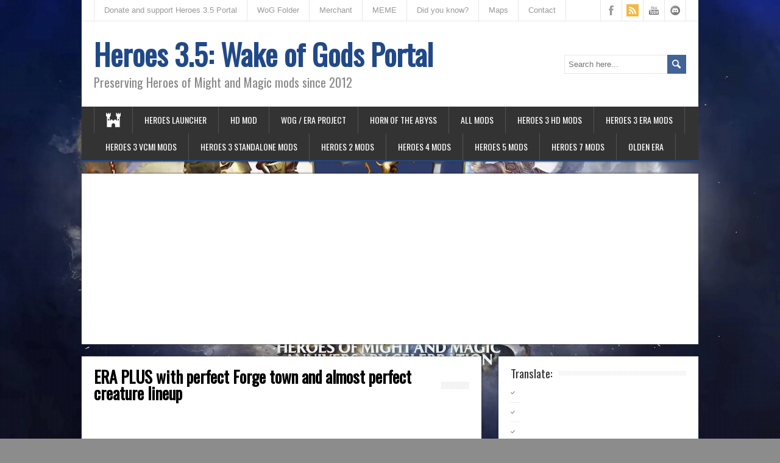

--- FILE ---
content_type: text/html; charset=UTF-8
request_url: https://heroes3wog.net/forge-town-era-plus/
body_size: 15049
content:
<!DOCTYPE html>
<!--[if IE 7]>
<html class="ie ie7" lang="en-US">
<![endif]-->
<!--[if IE 8]>
<html class="ie ie8" lang="en-US">
<![endif]-->
<!--[if !(IE 7) | !(IE 8)  ]><!-->
<html lang="en-US">
<!--<![endif]-->
<head><style>img.lazy{min-height:1px}</style><link href="https://heroes3wog.net/wp-content/plugins/w3-total-cache/pub/js/lazyload.min.js" as="script">
<script async src="https://pagead2.googlesyndication.com/pagead/js/adsbygoogle.js?client=ca-pub-6437310355153132"
     crossorigin="anonymous"></script>
  <meta charset="UTF-8" /> 
  <meta name="viewport" content="width=device-width" />  
 
	<link rel="pingback" href="https://heroes3wog.net/xmlrpc.php">
	<link rel="shortcut icon" href="https://heroes3wog.net/wp-content/uploads/2025/03/cropped-256x256eye.png" />
<style type='text/css'>		.single-format-aside #sidebar {display: none;}
.single-format-aside #content {width: 100%;}		#wrapper #top-navigation-wrapper, .js #container #top-navigation-wrapper .selectnav { background-color: #ffffff !important; }		#wrapper #header .header-content { background-color: #ffffff; } 		#searchform .searchform-wrapper #s, #wrapper input[type="text"], #wrapper input[type="file"], #wrapper input[type="password"], #wrapper input[type="number"], #wrapper input[type="search"], #wrapper input[type="email"], #wrapper input[type="url"], #wrapper textarea, #wrapper select { background-color: #ffffff !important; }</style><meta name='robots' content='index, follow, max-image-preview:large, max-snippet:-1, max-video-preview:-1' />

	<!-- This site is optimized with the Yoast SEO plugin v26.7 - https://yoast.com/wordpress/plugins/seo/ -->
	<title>ERA PLUS with perfect Forge town and almost perfect creature lineup - Heroes 3.5: Wake of Gods Portal</title>
	<meta name="description" content="Preserving Heroes 3 mods since 2012. Download Horn of the Abyss, ERA, HD Mod, maps and campaigns. Guides, news and community content for Heroes of Might and Magic III fans." />
	<link rel="canonical" href="https://heroes3wog.net/forge-town-era-plus/" />
	<meta property="og:locale" content="en_US" />
	<meta property="og:type" content="article" />
	<meta property="og:title" content="ERA PLUS with perfect Forge town and almost perfect creature lineup - Heroes 3.5: Wake of Gods Portal" />
	<meta property="og:description" content="Preserving Heroes 3 mods since 2012. Download Horn of the Abyss, ERA, HD Mod, maps and campaigns. Guides, news and community content for Heroes of Might and Magic III fans." />
	<meta property="og:url" content="https://heroes3wog.net/forge-town-era-plus/" />
	<meta property="og:site_name" content="Heroes 3.5: Wake of Gods Portal" />
	<meta property="article:publisher" content="https://www.facebook.com/Heroes3WOG" />
	<meta property="article:published_time" content="2022-07-14T12:13:52+00:00" />
	<meta property="article:modified_time" content="2022-07-15T14:16:17+00:00" />
	<meta property="og:image" content="https://heroes3wog.net/wp-content/uploads/2022/07/forge_town_era_plus.jpg" />
	<meta property="og:image:width" content="800" />
	<meta property="og:image:height" content="601" />
	<meta property="og:image:type" content="image/jpeg" />
	<meta name="author" content="Liso1" />
	<meta name="twitter:card" content="summary_large_image" />
	<meta name="twitter:creator" content="@starehry" />
	<meta name="twitter:site" content="@starehry" />
	<meta name="twitter:label1" content="Written by" />
	<meta name="twitter:data1" content="Liso1" />
	<script type="application/ld+json" class="yoast-schema-graph">{"@context":"https://schema.org","@graph":[{"@type":"Article","@id":"https://heroes3wog.net/forge-town-era-plus/#article","isPartOf":{"@id":"https://heroes3wog.net/forge-town-era-plus/"},"author":{"name":"Liso1","@id":"https://heroes3wog.net/#/schema/person/c81c3074454787e4e971b95d1bdaa8c6"},"headline":"ERA PLUS with perfect Forge town and almost perfect creature lineup","datePublished":"2022-07-14T12:13:52+00:00","dateModified":"2022-07-15T14:16:17+00:00","mainEntityOfPage":{"@id":"https://heroes3wog.net/forge-town-era-plus/"},"wordCount":69,"commentCount":0,"publisher":{"@id":"https://heroes3wog.net/#organization"},"image":{"@id":"https://heroes3wog.net/forge-town-era-plus/#primaryimage"},"thumbnailUrl":"https://heroes3wog.net/wp-content/uploads/2022/07/forge_town_era_plus.jpg","keywords":["ERA PLUS"],"articleSection":["ERA 3"],"inLanguage":"en-US","potentialAction":[{"@type":"CommentAction","name":"Comment","target":["https://heroes3wog.net/forge-town-era-plus/#respond"]}]},{"@type":"WebPage","@id":"https://heroes3wog.net/forge-town-era-plus/","url":"https://heroes3wog.net/forge-town-era-plus/","name":"ERA PLUS with perfect Forge town and almost perfect creature lineup - Heroes 3.5: Wake of Gods Portal","isPartOf":{"@id":"https://heroes3wog.net/#website"},"primaryImageOfPage":{"@id":"https://heroes3wog.net/forge-town-era-plus/#primaryimage"},"image":{"@id":"https://heroes3wog.net/forge-town-era-plus/#primaryimage"},"thumbnailUrl":"https://heroes3wog.net/wp-content/uploads/2022/07/forge_town_era_plus.jpg","datePublished":"2022-07-14T12:13:52+00:00","dateModified":"2022-07-15T14:16:17+00:00","description":"Preserving Heroes 3 mods since 2012. Download Horn of the Abyss, ERA, HD Mod, maps and campaigns. Guides, news and community content for Heroes of Might and Magic III fans.","breadcrumb":{"@id":"https://heroes3wog.net/forge-town-era-plus/#breadcrumb"},"inLanguage":"en-US","potentialAction":[{"@type":"ReadAction","target":["https://heroes3wog.net/forge-town-era-plus/"]}]},{"@type":"ImageObject","inLanguage":"en-US","@id":"https://heroes3wog.net/forge-town-era-plus/#primaryimage","url":"https://heroes3wog.net/wp-content/uploads/2022/07/forge_town_era_plus.jpg","contentUrl":"https://heroes3wog.net/wp-content/uploads/2022/07/forge_town_era_plus.jpg","width":800,"height":601},{"@type":"BreadcrumbList","@id":"https://heroes3wog.net/forge-town-era-plus/#breadcrumb","itemListElement":[{"@type":"ListItem","position":1,"name":"Home","item":"https://heroes3wog.net/"},{"@type":"ListItem","position":2,"name":"ERA PLUS with perfect Forge town and almost perfect creature lineup"}]},{"@type":"WebSite","@id":"https://heroes3wog.net/#website","url":"https://heroes3wog.net/","name":"Heroes 3.5: In the Wake of Gods Portal","description":"Preserving Heroes of Might and Magic mods since 2012","publisher":{"@id":"https://heroes3wog.net/#organization"},"alternateName":"HoMM 3.5: WoG Portal","potentialAction":[{"@type":"SearchAction","target":{"@type":"EntryPoint","urlTemplate":"https://heroes3wog.net/?s={search_term_string}"},"query-input":{"@type":"PropertyValueSpecification","valueRequired":true,"valueName":"search_term_string"}}],"inLanguage":"en-US"},{"@type":"Organization","@id":"https://heroes3wog.net/#organization","name":"Heroes 3.5: Wake of Gods Portal","url":"https://heroes3wog.net/","logo":{"@type":"ImageObject","inLanguage":"en-US","@id":"https://heroes3wog.net/#/schema/logo/image/","url":"https://heroes3wog.net/wp-content/uploads/2020/03/83104302_1730053920464983_2970530812207824896_n.png","contentUrl":"https://heroes3wog.net/wp-content/uploads/2020/03/83104302_1730053920464983_2970530812207824896_n.png","width":335,"height":335,"caption":"Heroes 3.5: Wake of Gods Portal"},"image":{"@id":"https://heroes3wog.net/#/schema/logo/image/"},"sameAs":["https://www.facebook.com/Heroes3WOG","https://x.com/starehry","https://studio.youtube.com/channel/UCmR38MDWym0OS1tt-zt9Omw"]},{"@type":"Person","@id":"https://heroes3wog.net/#/schema/person/c81c3074454787e4e971b95d1bdaa8c6","name":"Liso1","image":{"@type":"ImageObject","inLanguage":"en-US","@id":"https://heroes3wog.net/#/schema/person/image/","url":"https://heroes3wog.net/wp-content/uploads/2017/01/Hero_Lord_Haart_Death_Knight-58x64.png","contentUrl":"https://heroes3wog.net/wp-content/uploads/2017/01/Hero_Lord_Haart_Death_Knight-58x64.png","caption":"Liso1"},"description":"Welcome to Heroes 3.5: In the Wake of Gods Portal – your ultimate destination for guides, strategies, and gameplay from the fan-made expansion of the classic game, Heroes of Might and Magic III like Wake of Gods, Horn of the Abyss, VCMI, The Succession Wars mod etc. Join our community of enthusiasts as we explore new features, share tips, and relive the magic of this timeless turn-based strategy game. Subscribe now to enhance your gameplay experience and become a true hero in the world of Erathia!","sameAs":["https://heroes3wog.net","https://x.com/starehry","https://studio.youtube.com/channel/UCmR38MDWym0OS1tt-zt9Omw"]}]}</script>
	<!-- / Yoast SEO plugin. -->


<link rel='dns-prefetch' href='//translate.google.com' />
<link rel='dns-prefetch' href='//fonts.googleapis.com' />
<link rel='stylesheet' id='google-language-translator-css' href='https://heroes3wog.net/wp-content/plugins/google-language-translator/css/style.css' type='text/css' media='' />
<link rel='stylesheet' id='url-shortify-css' href='https://heroes3wog.net/wp-content/plugins/url-shortify/lite/dist/styles/url-shortify.css' type='text/css' media='all' />
<link rel='stylesheet' id='brickyard-style-blue-css' href='https://heroes3wog.net/wp-content/themes/brickyard-premium/css/blue.css' type='text/css' media='all' />
<link rel='stylesheet' id='brickyard-style-css' href='https://heroes3wog.net/wp-content/themes/brickyard-premium/style.css' type='text/css' media='all' />
<link rel='stylesheet' id='brickyard-google-font-default-css' href='//fonts.googleapis.com/css?family=Oswald&#038;subset=latin%2Clatin-ext' type='text/css' media='all' />
<link rel='stylesheet' id='brickyard-tab-widget-css' href='https://heroes3wog.net/wp-content/themes/brickyard-premium/functions/fe/wp-tab-widget/css/wp-tab-widget.css' type='text/css' media='all' />
<link rel='stylesheet' id='wp-featherlight-css' href='https://heroes3wog.net/wp-content/plugins/wp-featherlight/css/wp-featherlight.min.css' type='text/css' media='all' />
<script type="text/javascript" src="https://heroes3wog.net/wp-includes/js/jquery/jquery.min.js" id="jquery-core-js"></script>
<script type="text/javascript" src="https://heroes3wog.net/wp-includes/js/jquery/jquery-migrate.min.js" id="jquery-migrate-js"></script>
<script type="text/javascript" id="url-shortify-js-extra">
/* <![CDATA[ */
var usParams = {"ajaxurl":"https://heroes3wog.net/wp-admin/admin-ajax.php"};
//# sourceURL=url-shortify-js-extra
/* ]]> */
</script>
<script type="text/javascript" src="https://heroes3wog.net/wp-content/plugins/url-shortify/lite/dist/scripts/url-shortify.js" id="url-shortify-js"></script>
<meta name="generator" content="auto-sizes 1.7.0">

		<!-- GA Google Analytics @ https://m0n.co/ga -->
		<script async src="https://www.googletagmanager.com/gtag/js?id=UA-125799016-1"></script>
		<script>
			window.dataLayer = window.dataLayer || [];
			function gtag(){dataLayer.push(arguments);}
			gtag('js', new Date());
			gtag('config', 'UA-125799016-1');
		</script>

	<style>p.hello{font-size:12px;color:darkgray;}#google_language_translator,#flags{text-align:left;}#google_language_translator{clear:both;}#flags{width:165px;}#flags a{display:inline-block;margin-right:2px;}#google_language_translator a{display:none!important;}div.skiptranslate.goog-te-gadget{display:inline!important;}.goog-te-gadget{color:transparent!important;}.goog-te-gadget{font-size:0px!important;}.goog-branding{display:none;}.goog-tooltip{display: none!important;}.goog-tooltip:hover{display: none!important;}.goog-text-highlight{background-color:transparent!important;border:none!important;box-shadow:none!important;}#google_language_translator{display:none;}#google_language_translator select.goog-te-combo{color:#32373c;}div.skiptranslate{display:none!important;}body{top:0px!important;}#goog-gt-{display:none!important;}font font{background-color:transparent!important;box-shadow:none!important;position:initial!important;}#glt-translate-trigger{left:20px;right:auto;}#glt-translate-trigger > span{color:#ffffff;}#glt-translate-trigger{background:#f89406;}.goog-te-gadget .goog-te-combo{width:100%;}</style><meta name="generator" content="web-worker-offloading 0.2.0">

<meta property='og:title' content='ERA PLUS with perfect Forge town and almost perfect creature lineup' />
<meta property='og:site_name' content='Heroes 3.5: Wake of Gods Portal' />
<meta property='og:url' content='https://heroes3wog.net/forge-town-era-plus/' />
<meta property='og:type' content='article' />
<meta property='og:image' content='https://heroes3wog.net/wp-content/uploads/2022/07/forge_town_era_plus-320x213.jpg' />
<style type="text/css">/* =Responsive Map fix
-------------------------------------------------------------- */
.brickyard_map_canvas img {
	max-width: none;
}</style><!--[if IE]>
<style type="text/css" media="screen">
#header, #wrapper-footer, .entry-content, .sidebar-widget, .page-template-template-page-builder-php .panel, .page-template-template-page-builder-full-width-php .panel {
        behavior: url("https://heroes3wog.net/wp-content/themes/brickyard-premium/css/pie/PIE.php");
        zoom: 1;
}
</style>
<![endif]-->
<meta name="generator" content="speculation-rules 1.6.0">
<style type="text/css" id="custom-background-css">
body.custom-background { background-color: #8c8c8c; background-image: url("https://heroes3wog.net/wp-content/uploads/2025/08/Heroes-of-Might-and-Magic_-30th-Anniversary.jpg"); background-position: center center; background-size: cover; background-repeat: no-repeat; background-attachment: fixed; }
</style>
	<link rel="icon" href="https://heroes3wog.net/wp-content/uploads/2025/03/cropped-256x256eye-32x32.png" sizes="32x32" />
<link rel="icon" href="https://heroes3wog.net/wp-content/uploads/2025/03/cropped-256x256eye-192x192.png" sizes="192x192" />
<link rel="apple-touch-icon" href="https://heroes3wog.net/wp-content/uploads/2025/03/cropped-256x256eye-180x180.png" />
<meta name="msapplication-TileImage" content="https://heroes3wog.net/wp-content/uploads/2025/03/cropped-256x256eye-270x270.png" />
<style>.shorten_url { 
	   padding: 10px 10px 10px 10px ; 
	   border: 1px solid #AAAAAA ; 
	   background-color: #EEEEEE ;
}</style>		<style type="text/css" id="wp-custom-css">
			.home:not([class*="paged"]) .home-latest-posts article:first-of-type img {
	max-width: 100%;
    float: none;
    margin-bottom: 1em;
}		</style>
		 
	<script async src="https://fundingchoicesmessages.google.com/i/pub-6437310355153132?ers=1" nonce="XVSAezXiHYHtOEU5X7sfMA"></script><script nonce="XVSAezXiHYHtOEU5X7sfMA">(function() {function signalGooglefcPresent() {if (!window.frames['googlefcPresent']) {if (document.body) {const iframe = document.createElement('iframe'); iframe.style = 'width: 0; height: 0; border: none; z-index: -1000; left: -1000px; top: -1000px;'; iframe.style.display = 'none'; iframe.name = 'googlefcPresent'; document.body.appendChild(iframe);} else {setTimeout(signalGooglefcPresent, 0);}}}signalGooglefcPresent();})();</script>
</head>
 
<body class="wp-singular post-template-default single single-post postid-25134 single-format-standard custom-background wp-theme-brickyard-premium wp-featherlight-captions" id="wrapper">
<div class="pattern"></div> 
   
<div id="container">
  <header id="header">
    <div id="top-navigation-wrapper">
      <div class="top-navigation">
<div class="menu-horne-menu-container"><ul id="top-nav" class="menu"><li id="menu-item-22358" class="menu-item menu-item-type-post_type menu-item-object-page menu-item-22358"><a href="https://heroes3wog.net/donate-and-support-heroes-3-5-portal/">Donate and support Heroes 3.5 Portal</a></li>
<li id="menu-item-33395" class="menu-item menu-item-type-custom menu-item-object-custom menu-item-33395"><a href="https://heroes3wog.net/wog-folder-portal-to-a-decade-of-heroes-mods-and-goodies/">WoG Folder</a></li>
<li id="menu-item-23391" class="menu-item menu-item-type-post_type menu-item-object-post menu-item-23391"><a href="https://heroes3wog.net/artifact-merchant/" title="Artifact Merchant powered by GOG.COM">Merchant</a></li>
<li id="menu-item-23829" class="menu-item menu-item-type-taxonomy menu-item-object-category menu-item-23829"><a href="https://heroes3wog.net/category/meme/">MEME</a></li>
<li id="menu-item-22359" class="menu-item menu-item-type-custom menu-item-object-custom menu-item-22359"><a href="/did-you-know-second-edition/">Did you know?</a></li>
<li id="menu-item-29973" class="menu-item menu-item-type-custom menu-item-object-custom menu-item-29973"><a href="/heroes-3-maps-collections-download/">Maps</a></li>
<li id="menu-item-22731" class="menu-item menu-item-type-post_type menu-item-object-page menu-item-22731"><a href="https://heroes3wog.net/contact-me/">Contact</a></li>
</ul></div>      
        <div class="header-icons">
          <a class="social-icon facebook-icon" href="https://www.facebook.com/Heroes3WOG" target="_blank"></a>
          <a class="social-icon twitter-icon" href="https://heroes3wog.net/rss/" target="_blank"></a>
          <a class="social-icon google-icon" href="https://youtube.com/@heroes3wog" target="_blank"></a>
          <a class="social-icon rss-icon" href="https://discord.gg/9hUFQqR8PV" target="_blank"></a>
        </div>
      </div>
    </div>
    
    <div class="header-content">
      <p class="site-title"><a href="https://heroes3wog.net/">Heroes 3.5: Wake of Gods Portal</a></p>
      <p class="site-description">Preserving Heroes of Might and Magic mods since 2012</p>
<form id="searchform" method="get" action="https://heroes3wog.net/">
  <div class="searchform-wrapper"><input type="text" value="" name="s" id="s" placeholder="Search here..." />
  <input type="image" src="https://heroes3wog.net/wp-content/themes/brickyard-premium/images/empty.gif" class="send" name="searchsubmit" alt="send" /></div>
</form>    </div>
    <div class="menu-box">
      <a class="link-home" href="https://heroes3wog.net/"></a>
<div class="menu-hlavne-menu-container"><ul id="nav" class="menu"><li id="menu-item-29670" class="menu-item menu-item-type-post_type menu-item-object-post menu-item-29670"><a href="https://heroes3wog.net/heroes-launcher-download/">Heroes Launcher</a></li>
<li id="menu-item-14985" class="menu-item menu-item-type-post_type menu-item-object-page menu-item-14985"><a href="https://heroes3wog.net/modifikacie-heroes-3/homm3-hd/" title="HoMM3 HD – High Resolution Project">HD mod</a></li>
<li id="menu-item-33512" class="menu-item menu-item-type-post_type menu-item-object-post menu-item-33512"><a href="https://heroes3wog.net/homm-3-era-project/">WoG / ERA Project</a></li>
<li id="menu-item-8564" class="menu-item menu-item-type-post_type menu-item-object-page menu-item-8564"><a href="https://heroes3wog.net/horn-of-the-abyss/" title="Horn of the Abyss (HotA)">Horn of the Abyss</a></li>
<li id="menu-item-26118" class="menu-item menu-item-type-post_type menu-item-object-post menu-item-26118"><a href="https://heroes3wog.net/heroes-of-might-and-magic-all-modifications-list/" title="Heroes of Might and Magic all modifications list">All mods</a></li>
<li id="menu-item-34880" class="menu-item menu-item-type-post_type menu-item-object-post menu-item-34880"><a href="https://heroes3wog.net/heroes-of-might-and-magic-3-hd-mod-and-plugins/" title="Heroes 3 HD mod and plugins">Heroes 3 HD mods</a></li>
<li id="menu-item-34730" class="menu-item menu-item-type-custom menu-item-object-custom menu-item-34730"><a href="https://heroes3wog.net/heroes-3-era-mods/">Heroes 3 ERA mods</a></li>
<li id="menu-item-34731" class="menu-item menu-item-type-custom menu-item-object-custom menu-item-34731"><a href="https://heroes3wog.net/heroes-3-all-vcmi-mods/">Heroes 3 VCMI mods</a></li>
<li id="menu-item-34737" class="menu-item menu-item-type-custom menu-item-object-custom menu-item-34737"><a href="https://heroes3wog.net/homm-3-standalone-mods/">Heroes 3 Standalone mods</a></li>
<li id="menu-item-34722" class="menu-item menu-item-type-custom menu-item-object-custom menu-item-34722"><a href="https://heroes3wog.net/heroes-of-might-and-magic-2-mods/">Heroes 2 mods</a></li>
<li id="menu-item-34720" class="menu-item menu-item-type-custom menu-item-object-custom menu-item-34720"><a href="https://heroes3wog.net/heroes-of-might-and-magic-4-mods/">Heroes 4 mods</a></li>
<li id="menu-item-34721" class="menu-item menu-item-type-custom menu-item-object-custom menu-item-34721"><a href="https://heroes3wog.net/heroes-of-might-and-magic-5-mods/">Heroes 5 mods</a></li>
<li id="menu-item-34723" class="menu-item menu-item-type-custom menu-item-object-custom menu-item-34723"><a href="https://heroes3wog.net/heroes-of-might-and-magic-7-mods/">Heroes 7 mods</a></li>
<li id="menu-item-30324" class="menu-item menu-item-type-taxonomy menu-item-object-category menu-item-30324"><a href="https://heroes3wog.net/category/olden-era/" title="Heroes of Might and Magic: Olden Era">Olden Era</a></li>
</ul></div>    </div>
    
  </header> <!-- end of header -->
<!-- header velka reklama -->
<div id="main-content">
	<div class="entry-content">
<script async src="https://pagead2.googlesyndication.com/pagead/js/adsbygoogle.js?client=ca-pub-6437310355153132"
     crossorigin="anonymous"></script>
<ins class="adsbygoogle"
     style="display:block"
     data-ad-client="ca-pub-6437310355153132"
     data-ad-slot="5544413946"
     data-ad-format="auto"
     data-full-width-responsive="true"></ins>
<script>
     (adsbygoogle = window.adsbygoogle || []).push({});
</script>	
</div>
	<!-- header velka reklama koniec-->
	<div id="content">
<!-- <div class="entry-content">
  <div class="entry-content-inner">
    <div class="wrapper-related-posts">
      <h2 class="entry-headline">Heroes III Piano Collections – vinyl box set PRE-ORDER</h2>  
      <div>      
<a href="https://gamemusicrecords.com/product/heroes-3-piano-collections-vinyl-box-set/" title="Heroes of Might and Magic III: Piano Collection"><img class="lazy" border="0" align="none" src="data:image/svg+xml,%3Csvg%20xmlns='http://www.w3.org/2000/svg'%20viewBox='0%200%201%201'%3E%3C/svg%3E" data-src="/wp-content/uploads/2025/11/HoMM3_banner-mini.jpg" alt="Heroes of Might and Magic III: Piano Collection" ></a>
      </div>
    </div>
  </div>
</div> -->

<div class="entry-content">
  <div class="entry-content-inner">
    <div class="content-headline">
      <h1 class="entry-headline title single-title entry-title"><span class="entry-headline-text">ERA PLUS with perfect Forge town and almost perfect creature lineup</span></h1>
    </div>
<img src="data:image/svg+xml,%3Csvg%20xmlns='http://www.w3.org/2000/svg'%20viewBox='0%200%20800%20601'%3E%3C/svg%3E" data-src="https://heroes3wog.net/wp-content/uploads/2022/07/forge_town_era_plus.jpg" class="attachment-post-thumbnail size-post-thumbnail wp-post-image lazy" alt="" decoding="async" fetchpriority="high" data-srcset="https://heroes3wog.net/wp-content/uploads/2022/07/forge_town_era_plus.jpg 800w, https://heroes3wog.net/wp-content/uploads/2022/07/forge_town_era_plus-300x225.jpg 300w, https://heroes3wog.net/wp-content/uploads/2022/07/forge_town_era_plus-147x110.jpg 147w, https://heroes3wog.net/wp-content/uploads/2022/07/forge_town_era_plus-768x577.jpg 768w" data-sizes="(max-width: 800px) 100vw, 800px" />    <p class="post-meta">
      <span class="post-info-author vcard author">Author: <span class="fn"><a href="https://heroes3wog.net/author/liso1/" title="Posts by Liso1" rel="author">Liso1</a></span></span>
      <span class="post-info-date post_date date updated">July 14, 2022</span>
      <span class="post-info-comments"><a href="https://heroes3wog.net/forge-town-era-plus/#respond">0 Comments</a></span>
    </p>
    <div class="post-info">
      <p class="post-category"><span class="post-info-category"><a href="https://heroes3wog.net/category/era-3/">ERA 3</a></span></p>
      <p class="post-tags"><span class="post-info-tags"><a href="https://heroes3wog.net/tag/era-plus/" rel="tag">ERA PLUS</a></span></p>
		</div>
<div class="post-info">	  
	  <script async src="//pagead2.googlesyndication.com/pagead/js/adsbygoogle.js"></script>
<!-- header -->
<ins class="adsbygoogle"
     style="display:block"
     data-ad-client="ca-pub-6437310355153132"
     data-ad-slot="7838432506"
     data-ad-format="auto"
     data-full-width-responsive="true"></ins>
<script>
(adsbygoogle = window.adsbygoogle || []).push({});
</script>
</div>
<p>Modifications are currently only in Russian. So I play it blind, so to speak. <strong>ERA Plus</strong> also includes 3 new towns: <strong>Cove</strong>, <strong>Forge</strong> and <strong><a href="/pavilion-town-download/" target='_blank' >Bastion</a></strong> (for testing).</p>
<p>This Forge (town and creatures) is probably the best representation I&#8217;ve seen (besides the cyber zombie, his animation doesn&#8217;t fit the Heroes style).</p>
<table>
<tbody>
<tr>
<td class="desc"><strong>Download</strong></td>
</tr>
<tr>
<td class="desc"><a href="https://heroes3wog.net/era-plus-download/">ERA PLUS</a></td>
</tr>
<tr>
<td class="desc"><a href="https://heroes3wog.net/GOG-Heroes-3-Complete" target="_blank" rel="noopener">Download Heroes 3 Complete from GOG.COM</a></td>
</tr>
</tbody>
</table>
<p><iframe title="YouTube video player" src="https://www.youtube.com/embed/QXy0zDiY8s4" width="560" height="315" frameborder="0" allowfullscreen="allowfullscreen"></iframe></p>
<p><a href="https://heroes3wog.net/wp-content/uploads/2022/07/forge_era-1.jpg"><img decoding="async" width="800" height="603" class="aligncenter size-full wp-image-25136 lazy" src="data:image/svg+xml,%3Csvg%20xmlns='http://www.w3.org/2000/svg'%20viewBox='0%200%20800%20603'%3E%3C/svg%3E" data-src="https://heroes3wog.net/wp-content/uploads/2022/07/forge_era-1.jpg" alt="" data-id="25136" data-srcset="https://heroes3wog.net/wp-content/uploads/2022/07/forge_era-1.jpg 800w, https://heroes3wog.net/wp-content/uploads/2022/07/forge_era-1-300x226.jpg 300w, https://heroes3wog.net/wp-content/uploads/2022/07/forge_era-1-147x110.jpg 147w, https://heroes3wog.net/wp-content/uploads/2022/07/forge_era-1-768x579.jpg 768w" data-sizes="(max-width: 800px) 100vw, 800px" /></a> <a href="https://heroes3wog.net/wp-content/uploads/2022/07/forge_town_battle.jpg"><img decoding="async" width="850" height="600" class="aligncenter size-large wp-image-25137 lazy" src="data:image/svg+xml,%3Csvg%20xmlns='http://www.w3.org/2000/svg'%20viewBox='0%200%20850%20600'%3E%3C/svg%3E" data-src="https://heroes3wog.net/wp-content/uploads/2022/07/forge_town_battle.jpg" alt="" data-id="25137" data-srcset="https://heroes3wog.net/wp-content/uploads/2022/07/forge_town_battle.jpg 850w, https://heroes3wog.net/wp-content/uploads/2022/07/forge_town_battle-300x212.jpg 300w, https://heroes3wog.net/wp-content/uploads/2022/07/forge_town_battle-768x542.jpg 768w" data-sizes="auto, (max-width: 850px) 100vw, 850px" /></a> <a href="https://heroes3wog.net/wp-content/uploads/2022/07/forge_town_era_plus-1.jpg"><img decoding="async" width="800" height="601" class="aligncenter size-large wp-image-25138 lazy" src="data:image/svg+xml,%3Csvg%20xmlns='http://www.w3.org/2000/svg'%20viewBox='0%200%20800%20601'%3E%3C/svg%3E" data-src="https://heroes3wog.net/wp-content/uploads/2022/07/forge_town_era_plus-1.jpg" alt="" data-id="25138" data-srcset="https://heroes3wog.net/wp-content/uploads/2022/07/forge_town_era_plus-1.jpg 800w, https://heroes3wog.net/wp-content/uploads/2022/07/forge_town_era_plus-1-300x225.jpg 300w, https://heroes3wog.net/wp-content/uploads/2022/07/forge_town_era_plus-1-147x110.jpg 147w, https://heroes3wog.net/wp-content/uploads/2022/07/forge_town_era_plus-1-768x577.jpg 768w" data-sizes="auto, (max-width: 800px) 100vw, 800px" /></a> <a href="https://heroes3wog.net/wp-content/uploads/2022/07/forge_town_lineup.jpg"><img decoding="async" width="800" height="605" class="aligncenter size-large wp-image-25139 lazy" src="data:image/svg+xml,%3Csvg%20xmlns='http://www.w3.org/2000/svg'%20viewBox='0%200%20800%20605'%3E%3C/svg%3E" data-src="https://heroes3wog.net/wp-content/uploads/2022/07/forge_town_lineup.jpg" alt="" data-id="25139" data-srcset="https://heroes3wog.net/wp-content/uploads/2022/07/forge_town_lineup.jpg 800w, https://heroes3wog.net/wp-content/uploads/2022/07/forge_town_lineup-300x227.jpg 300w, https://heroes3wog.net/wp-content/uploads/2022/07/forge_town_lineup-147x110.jpg 147w, https://heroes3wog.net/wp-content/uploads/2022/07/forge_town_lineup-768x581.jpg 768w" data-sizes="auto, (max-width: 800px) 100vw, 800px" /></a></p>
<script type="text/javascript">(function(){var XHR = ( "onload" in new XMLHttpRequest() ) ? XMLHttpRequest : XDomainRequest;var xhr = new XHR();var url = "https://heroes3wog.net/wp-content/plugins/ajax-hits-counter/increment-hits/index.php?post_id=25134&t=" + ( parseInt( new Date().getTime() ) ) + "&r=" + ( parseInt( Math.random() * 100000 ) );xhr.open("GET", url, true);xhr.setRequestHeader( "Cache-Control", "no-cache" );xhr.setRequestHeader( "Content-Type", "application/json" );xhr.timeout = 60000;xhr.send();xhr.onreadystatechange = function(){if( this.readyState != 4 ){return;}if( this.status && this.status == 200 ){if( typeof ajaxHitsCounterSuccessCallback === "function" ){ ajaxHitsCounterSuccessCallback( this );}}else{if( typeof ajaxHitsCounterFailedCallback === "function" ){ ajaxHitsCounterFailedCallback( this );}}}})();</script>	  <div class="fb-like" data-href="https://www.facebook.com/Heroes3WOG/" data-width="" data-layout="button_count" data-action="like" data-size="large" data-share="true"></div>
<div id="brickyard-post-nav" class="navigation" role="navigation">
	<div class="nav-wrapper">
  <p class="nav-previous"><a href="https://heroes3wog.net/gog-com-french-week-sale-heroes-3-complete-with-2-expansions-only-for-249e/" title="GOG.COM French Week Sale – Heroes 3 Complete with 2 expansions only for 2,39€">&larr; Previous post</a></p>
	<p class="nav-next"><a href="https://heroes3wog.net/heros-hour-rogue-realms-dlc-coming-soon/" title="Hero&#039;s Hour: Rogue Realms DLC Coming soon">Next post &rarr;</a></p>
   </div>
</div>
  </div>
</div>

<!-- <div class="entry-content">
  <div class="entry-content-inner">
    <div class="wrapper-related-posts">
      <h2 class="entry-headline">Heroes of Might and Magic III: The Board game - Player dashboard &amp; Accessories</h2>  
      <div>      
<a href="https://www.etsy.com/listing/1880250236/heroes-of-might-and-magic-iii-player" title="Heroes of Might and Magic III: The Board game - Player dashboard"><img class="lazy" border="0" align="none" src="data:image/svg+xml,%3Csvg%20xmlns='http://www.w3.org/2000/svg'%20viewBox='0%200%201%201'%3E%3C/svg%3E" data-src="/wp-content/uploads/2025/12/homm_board_game_resources_long.jpg" alt="HoMM III: The Board game - Player dashboard" ></a>
      </div>
    </div>
  </div>
</div> -->

<div class="entry-content">
  <div class="entry-content-inner">
    <div class="wrapper-related-posts">
      <h2 class="entry-headline">WoG Folder – All HoMM mods in one place</h2>  
      <div>      
<a href="https://heroes3wog.net/wog-folder-portal-to-a-decade-of-heroes-mods-and-goodies/" title="WoG Folder – All HoMM mods in one place"><img class="lazy" border="0" align="none" src="data:image/svg+xml,%3Csvg%20xmlns='http://www.w3.org/2000/svg'%20viewBox='0%200%201%201'%3E%3C/svg%3E" data-src="https://heroes3wog.net/wp-content/uploads/2021/01/wog_folder.jpg" alt="WoG Folder – All HoMM mods in one place" ></a>
      </div>
    </div>
  </div>
</div>

<div class="entry-content">
  <div class="entry-content-inner">
    <div class="wrapper-related-posts">
      <h2 class="entry-headline">Related articles</h2>  
      <div class="flexslider">      
        <ul class="slides">
	       <li><a title="WoG Graphics fix download" href="https://heroes3wog.net/wog-graphics-fix-download/"><img src="data:image/svg+xml,%3Csvg%20xmlns='http://www.w3.org/2000/svg'%20viewBox='0%200%20148%20100'%3E%3C/svg%3E" data-src="https://heroes3wog.net/wp-content/uploads/2026/01/wog_fix_title-148x100.jpg" class="attachment-slider-thumb size-slider-thumb wp-post-image lazy" alt="" decoding="async" data-srcset="https://heroes3wog.net/wp-content/uploads/2026/01/wog_fix_title-148x100.jpg 148w, https://heroes3wog.net/wp-content/uploads/2026/01/wog_fix_title-320x213.jpg 320w, https://heroes3wog.net/wp-content/uploads/2026/01/wog_fix_title-196x131.jpg 196w, https://heroes3wog.net/wp-content/uploads/2026/01/wog_fix_title-153x102.jpg 153w" data-sizes="auto, (max-width: 148px) 100vw, 148px" /></a><a class="slider-link" title="WoG Graphics fix download" href="https://heroes3wog.net/wog-graphics-fix-download/">WoG Graphics fix downl...</a></li>
	       <li><a title="TUM Enchanted v2.7 update with improved AI" href="https://heroes3wog.net/tum-enchanted-v2-7-update-with-improved-ai/"><img src="data:image/svg+xml,%3Csvg%20xmlns='http://www.w3.org/2000/svg'%20viewBox='0%200%20148%20100'%3E%3C/svg%3E" data-src="https://heroes3wog.net/wp-content/uploads/2025/06/tum_enchanted_battle-148x100.jpg" class="attachment-slider-thumb size-slider-thumb wp-post-image lazy" alt="" decoding="async" data-srcset="https://heroes3wog.net/wp-content/uploads/2025/06/tum_enchanted_battle-148x100.jpg 148w, https://heroes3wog.net/wp-content/uploads/2025/06/tum_enchanted_battle-320x213.jpg 320w, https://heroes3wog.net/wp-content/uploads/2025/06/tum_enchanted_battle-196x131.jpg 196w, https://heroes3wog.net/wp-content/uploads/2025/06/tum_enchanted_battle-153x102.jpg 153w" data-sizes="auto, (max-width: 148px) 100vw, 148px" /></a><a class="slider-link" title="TUM Enchanted v2.7 update with improved AI" href="https://heroes3wog.net/tum-enchanted-v2-7-update-with-improved-ai/">TUM Enchanted v2.7 upd...</a></li>
	       <li><a title="Raid Boss mod download" href="https://heroes3wog.net/raid-boss-mod-download/"><img src="data:image/svg+xml,%3Csvg%20xmlns='http://www.w3.org/2000/svg'%20viewBox='0%200%20148%20100'%3E%3C/svg%3E" data-src="https://heroes3wog.net/wp-content/uploads/2024/08/raid_boss_mod_heroes_3-148x100.jpg" class="attachment-slider-thumb size-slider-thumb wp-post-image lazy" alt="" decoding="async" data-srcset="https://heroes3wog.net/wp-content/uploads/2024/08/raid_boss_mod_heroes_3-148x100.jpg 148w, https://heroes3wog.net/wp-content/uploads/2024/08/raid_boss_mod_heroes_3-320x213.jpg 320w, https://heroes3wog.net/wp-content/uploads/2024/08/raid_boss_mod_heroes_3-196x131.jpg 196w, https://heroes3wog.net/wp-content/uploads/2024/08/raid_boss_mod_heroes_3-153x102.jpg 153w" data-sizes="auto, (max-width: 148px) 100vw, 148px" /></a><a class="slider-link" title="Raid Boss mod download" href="https://heroes3wog.net/raid-boss-mod-download/">Raid Boss mod download</a></li>
	       <li><a title="TUM Enchanted download" href="https://heroes3wog.net/third-upgrade-mod-enchanted-download/"><img src="data:image/svg+xml,%3Csvg%20xmlns='http://www.w3.org/2000/svg'%20viewBox='0%200%20148%20100'%3E%3C/svg%3E" data-src="https://heroes3wog.net/wp-content/uploads/2025/01/tum_enchanted-148x100.jpg" class="attachment-slider-thumb size-slider-thumb wp-post-image lazy" alt="" decoding="async" data-srcset="https://heroes3wog.net/wp-content/uploads/2025/01/tum_enchanted-148x100.jpg 148w, https://heroes3wog.net/wp-content/uploads/2025/01/tum_enchanted-320x213.jpg 320w, https://heroes3wog.net/wp-content/uploads/2025/01/tum_enchanted-196x131.jpg 196w, https://heroes3wog.net/wp-content/uploads/2025/01/tum_enchanted-153x102.jpg 153w" data-sizes="auto, (max-width: 148px) 100vw, 148px" /></a><a class="slider-link" title="TUM Enchanted download" href="https://heroes3wog.net/third-upgrade-mod-enchanted-download/">TUM Enchanted download</a></li>
        </ul>
      </div>
    </div>
  </div>
</div>
<div class="entry-content">
  <div class="entry-content-inner">
    <div id="comments" class="comments-area">

	
		<div id="respond" class="comment-respond">
		<h3 id="reply-title" class="comment-reply-title">Leave a Comment <small><a rel="nofollow" id="cancel-comment-reply-link" href="/forge-town-era-plus/#respond" style="display:none;">Cancel reply</a></small></h3><form action="https://heroes3wog.net/wp-comments-post.php" method="post" id="commentform" class="comment-form"><p class="comment-notes"><span id="email-notes">Your email address will not be published.</span> <span class="required-field-message">Required fields are marked <span class="required">*</span></span></p><p><label for="comment"></label><textarea id="comment" name="comment" cols="45" rows="8" aria-required="true" placeholder="Comment..."></textarea></p><p class="comment-form-author"><label for="author"></label> <input id="author" name="author" type="text" placeholder="Your name *" value=""  size="30" aria-required='true' /></p>
<p class="comment-form-email"><label for="email"></label> <input id="email" name="email" type="text" placeholder="E-mail *" value="" size="30" aria-required='true' /></p>
<p class="comment-form-url"><label for="url"></label> <input id="url" name="url" type="text" placeholder="Website" value="" size="30" /></p>
<p class="form-submit"><input name="submit" type="submit" id="submit" class="submit" value="Post Comment" /> <input type='hidden' name='comment_post_ID' value='25134' id='comment_post_ID' />
<input type='hidden' name='comment_parent' id='comment_parent' value='0' />
</p><p style="display: none;"><input type="hidden" id="akismet_comment_nonce" name="akismet_comment_nonce" value="4c802dde9d" /></p><p style="display: none !important;" class="akismet-fields-container" data-prefix="ak_"><label>&#916;<textarea name="ak_hp_textarea" cols="45" rows="8" maxlength="100"></textarea></label><input type="hidden" id="ak_js_1" name="ak_js" value="183"/><script>document.getElementById( "ak_js_1" ).setAttribute( "value", ( new Date() ).getTime() );</script></p></form>	</div><!-- #respond -->
	
    </div><!-- #comments .comments-area -->
  </div>
</div>
   
</div> <!-- end of content -->
<aside id="sidebar">
<div id="glt_widget-4" class="sidebar-widget widget_glt_widget"><div class="sidebar-widget-inner"> <p class="sidebar-headline"><span class="sidebar-headline-text">Translate:</span></p><div id="flags" class="size16"><ul id="sortable" class="ui-sortable" style="float:left"><li id="English"><a href="#" title="English" class="nturl notranslate en flag united-states"></a></li><li id="German"><a href="#" title="German" class="nturl notranslate de flag German"></a></li><li id="Hungarian"><a href="#" title="Hungarian" class="nturl notranslate hu flag Hungarian"></a></li><li id="Japanese"><a href="#" title="Japanese" class="nturl notranslate ja flag Japanese"></a></li><li id="Korean"><a href="#" title="Korean" class="nturl notranslate ko flag Korean"></a></li><li id="Polish"><a href="#" title="Polish" class="nturl notranslate pl flag Polish"></a></li><li id="Russian"><a href="#" title="Russian" class="nturl notranslate ru flag Russian"></a></li><li id="Ukrainian"><a href="#" title="Ukrainian" class="nturl notranslate uk flag Ukrainian"></a></li></ul></div><div id="google_language_translator" class="default-language-en"></div></div></div><div id="nav_menu-5" class="sidebar-widget widget_nav_menu"><div class="sidebar-widget-inner"> <p class="sidebar-headline"><span class="sidebar-headline-text">WoG Portal</span></p><div class="menu-wog-portal-support-container"><ul id="menu-wog-portal-support" class="menu"><li id="menu-item-34742" class="menu-item menu-item-type-custom menu-item-object-custom menu-item-34742"><a href="https://heroes3wog.net/did-you-know-second-edition/">Did you know?</a></li>
<li id="menu-item-34739" class="menu-item menu-item-type-post_type menu-item-object-post menu-item-34739"><a href="https://heroes3wog.net/wog-folder-portal-to-a-decade-of-heroes-mods-and-goodies/">WoG Folder</a></li>
<li id="menu-item-34740" class="menu-item menu-item-type-taxonomy menu-item-object-category menu-item-34740"><a href="https://heroes3wog.net/category/homm3-the-board-game/">HoMM 3: The Board Game</a></li>
<li id="menu-item-34741" class="menu-item menu-item-type-taxonomy menu-item-object-category menu-item-34741"><a href="https://heroes3wog.net/category/olden-era/">HoMM: Olden Era</a></li>
<li id="menu-item-34914" class="menu-item menu-item-type-post_type menu-item-object-post menu-item-34914"><a href="https://heroes3wog.net/heroes-3-maps-collections-download/">HoMM 3: Maps Collections</a></li>
<li id="menu-item-34913" class="menu-item menu-item-type-post_type menu-item-object-post menu-item-34913"><a href="https://heroes3wog.net/new-typhon-upgrades-mod-download/">Third Upgrades Mod</a></li>
<li id="menu-item-34743" class="menu-item menu-item-type-post_type menu-item-object-page menu-item-34743"><a href="https://heroes3wog.net/contact-me/">Contact me</a></li>
<li id="menu-item-34738" class="menu-item menu-item-type-post_type menu-item-object-page menu-item-34738"><a href="https://heroes3wog.net/donate-and-support-heroes-3-5-portal/">Donate and support</a></li>
</ul></div></div></div><div id="custom_html-10" class="widget_text sidebar-widget widget_custom_html"><div class="widget_text sidebar-widget-inner"> <p class="sidebar-headline"><span class="sidebar-headline-text">Donate and support Heroes 3.5 Portal</span></p><div class="textwidget custom-html-widget"><a href="/donate-and-support-heroes-3-5-portal/"><img class="lazy" src="data:image/svg+xml,%3Csvg%20xmlns='http://www.w3.org/2000/svg'%20viewBox='0%200%201%201'%3E%3C/svg%3E" data-src="/wp-content/uploads/2023/04/heroes_3_castle_postcard-e1752845331795.jpg" alt="Contributors" align="none" border="0" /></a>
<a href="/donate-and-support-heroes-3-5-portal/">Donate and support Heroes 3.5 Portal</a> and get Heroes III postcard and access to <a href="/wog-folder-all-heroes-of-might-and-magic-mods-in-one-place/"><strong>WoG Folder</strong></a>.
<a href="/wog-folder-portal-to-a-decade-of-heroes-mods-and-goodies/"><img class="lazy" src="data:image/svg+xml,%3Csvg%20xmlns='http://www.w3.org/2000/svg'%20viewBox='0%200%201%201'%3E%3C/svg%3E" data-src="/wp-content/uploads/2025/06/wog_folder_23-7-2025.png" alt="wog folder stats" align="none" border="0" /></a></div></div></div><div id="text-76" class="sidebar-widget widget_text"><div class="sidebar-widget-inner"> <p class="sidebar-headline"><span class="sidebar-headline-text">Latest donations:</span></p>			<div class="textwidget"><p><a href="/hall-of-immortal-heroes/"><img class="lazy" decoding="async" src="data:image/svg+xml,%3Csvg%20xmlns='http://www.w3.org/2000/svg'%20viewBox='0%200%201%201'%3E%3C/svg%3E" data-src="/wp-content/uploads/2020/08/hall_of_heroes.png" alt="Contributors" align="none" border="0" /></a></p>
<p>Everyone who contributes becomes part of <a href="/hall-of-immortal-heroes/"><strong>Hall of Immortal Heroes</strong></a>.</p>
<ul>
<li><strong>Peter</strong> +18,97€</li>
<li><strong>Marco</strong> +5€</li>
<li><strong>Krzystof</strong> +6,82€</li>
<li><strong>Christopher</strong> +8,20€</li>
<li><strong>Per</strong> +5€</li>
<li><strong>Jan</strong> +5,55€</li>
<li><strong>Jevgeni</strong> +23,48€</li>
<li><strong>Dávid</strong> +19,46$</li>
<li><strong>Isaac</strong> +20€</li>
<li><strong>Romain</strong> +9,31€</li>
<li><strong>Daniel</strong> +5€</li>
<li><strong>Quentin</strong> +10€</li>
</ul>
<p><a href="http://paypal.me/heroes3donate"><img decoding="async" class="wp-image-26212 size-full aligncenter lazy" src="data:image/svg+xml,%3Csvg%20xmlns='http://www.w3.org/2000/svg'%20viewBox='0%200%2092%2026'%3E%3C/svg%3E" data-src="https://heroes3wog.net/wp-content/uploads/2023/02/donate.gif" alt="" width="92" height="26" data-id="26212" /></a></p>
</div>
		</div></div><div id="custom_html-7" class="widget_text sidebar-widget widget_custom_html"><div class="widget_text sidebar-widget-inner"> <p class="sidebar-headline"><span class="sidebar-headline-text">Best HoMM III version for mods:</span></p><div class="textwidget custom-html-widget"><a href="https://adtr.co/w0yisk" title="Affiliate GOG Link: Heroes 3 Complete" target="_blanc"><img class="lazy" border="0" align="none" src="data:image/svg+xml,%3Csvg%20xmlns='http://www.w3.org/2000/svg'%20viewBox='0%200%201%201'%3E%3C/svg%3E" data-src="https://heroes3wog.net/wp-content/uploads/2020/05/gog_heroes_3_complete.jpg" alt="Affiliate GOG Link: Heroes 3 Complete"><br />
Buy GoG Games via this link and support Heroes 3.5 Portal. Thank you Hero! </a>
</div></div></div><div id="text-73" class="sidebar-widget widget_text"><div class="sidebar-widget-inner"> <p class="sidebar-headline"><span class="sidebar-headline-text">How to:</span></p>			<div class="textwidget"><ul>
<li><a href="https://heroes3wog.net/how-to-install-and-setup-heroes-launcher-with-era-3-wake-of-gods/"><strong>install Heroes Launcher (WoG)</strong></a></li>
<li><a href="https://heroes3wog.net/how-to-install-vcmi-v1-2-and-mods-using-vcmi-launcher-video-guide/">install VCMI 1.2 and mods</a></li>
<li><a href="https://heroes3wog.net/how-to-install-heroes-3-hd-mod-homm3-hd/">install HoMM3 HD mod</a></li>
<li><a href="https://heroes3wog.net/how-to-install-heroes-3-horn-of-the-abyss-steb-by-step-hota/"><strong>install Horn of the Abyss</strong></a></li>
<li><a href="https://heroes3wog.net/how-to-install-heroes-3-the-succession-wars-mod-step-by-step/">install The Succesion Wars mod</a></li>
<li><a href="https://heroes3wog.net/how-to-install-fheroes2-with-campaign-animations-and-in-game-map-editor/">install Fheroes2 engine</a></li>
<li><a href="https://heroes3wog.net/heroes-3-online-multiplayer-installation-guide-2025/">play Heroes 3 online</a></li>
<li><a href="https://heroes3wog.net/how-to-play-heroes-3-5-wog-online-with-friend-s-using-era-3-launcher-2023-edition/">play WoG online with friend</a></li>
<li><a href="https://heroes3wog.net/steam-deck-installation-guide-heroes-iii-horn-of-the-abyss-v1-7/">Steam Deck installation guide</a></li>
<li><a href="https://heroes3wog.net/donate-and-support-heroes-3-5-portal/">donate</a></li>
<li><a href="https://heroes3wog.net/horn-of-the-abyss-on-linux-and-macos-wine/">play on Linux and macOS</a></li>
<li><a href="https://heroes3wog.net/how-to-ban-spells-and-artifacts-on-random-maps-hota/">ban spells and artifacts</a></li>
<li><a href="https://heroes3wog.net/heroes-help-hub-3h/"><strong>HEROES HELP HUB</strong></a></li>
</ul>
</div>
		</div></div><div id="custom_html-11" class="widget_text sidebar-widget widget_custom_html"><div class="widget_text sidebar-widget-inner"> <p class="sidebar-headline"><span class="sidebar-headline-text">&#8220;Did you know?&#8221; 210 HoMM 3 facts</span></p><div class="textwidget custom-html-widget"><a href="/did-you-know-second-edition/"><img class="lazy" src="data:image/svg+xml,%3Csvg%20xmlns='http://www.w3.org/2000/svg'%20viewBox='0%200%201%201'%3E%3C/svg%3E" data-src="/wp-content/uploads/2025/04/00_forewordl-1.jpg" alt="Did you know? PDF" align="none" border="0" /></a>
<a href="/did-you-know-second-edition/">‘Did you know?’</a> is a collection of small bits of information, interesting facts, and bugs from Heroes of Might and Magic III.</div></div></div><div id="text-72" class="sidebar-widget widget_text"><div class="sidebar-widget-inner"> <p class="sidebar-headline"><span class="sidebar-headline-text">HoMM III best mods:</span></p>			<div class="textwidget"><ul>
<li><a href="https://heroes3wog.net/heroes-launcher-download/"><strong>Heroes Launcher</strong></a></li>
<li><a href="https://heroes3wog.net/heroes-3-legacy-of-the-silence-english-version-was-released/">Legacy of the Silence</a></li>
<li><a href="https://heroes3wog.net/advanced-classes-mod-download/"><strong>Advanced Classes mod</strong></a></li>
<li><a href="https://heroes3wog.net/new-typhon-upgrades-mod-download/">Third Upgrades mod</a></li>
<li><a href="https://heroes3wog.net/hd-interface-mod-download/">HD Ultimate Interface mod</a></li>
<li><a href="https://heroes3wog.net/wog-graphics-fix-download/"><strong>WoG Graphics Fix</strong></a></li>
<li><a href="https://heroes3wog.net/game-difficulty-mod/">Game Difficulty mod</a></li>
<li><a href="https://heroes3wog.net/mixed-neutrals-mod/">Mixed Neutrals mod</a></li>
<li><a href="https://heroes3wog.net/wog-random-wallpaper-mod/">WoG Random Wallpaper mod</a></li>
<li><a href="https://heroes3wog.net/vivid-dwelling-battlefields-download/">Vivid Dwellings Battlefields</a></li>
<li><a href="https://heroes3wog.net/human-ai-mod-download/">Human AI mod</a></li>
</ul>
</div>
		</div></div><div id="custom_html-4" class="widget_text sidebar-widget widget_custom_html"><div class="widget_text sidebar-widget-inner"> <p class="sidebar-headline"><span class="sidebar-headline-text">Heroes 3.5 YouTube Channel</span></p><div class="textwidget custom-html-widget"><a href="https://youtube.com/@heroes3wog" title="Subscribe for more videos!"><img class="lazy" border="0" align="none" src="data:image/svg+xml,%3Csvg%20xmlns='http://www.w3.org/2000/svg'%20viewBox='0%200%201%201'%3E%3C/svg%3E" data-src="/wp-content/uploads/2018/10/heroes_3_youtube_channel-972x555.jpg" alt="Youtube"></a></div></div></div><div id="hv_simple_rcomments-2" class="sidebar-widget widget_hv_simple_rcomments"><div class="sidebar-widget-inner"> <p class="sidebar-headline"><span class="sidebar-headline-text">New comments</span></p><ul>    <li class="recomm-wrapper"><strong>DarkWizdom</strong>: No, i play with level 5 hero starting op...        <a href="https://heroes3wog.net/new-level-up-screen-mod-download/#comment-16649" title="New Level up screen mod download">&raquo; New Level up screen mod download </a>
    </li>
	    <li class="recomm-wrapper"><strong>Liso1</strong>: Didn't your hero have the secondary skil...        <a href="https://heroes3wog.net/new-level-up-screen-mod-download/#comment-16646" title="New Level up screen mod download">&raquo; New Level up screen mod download </a>
    </li>
	    <li class="recomm-wrapper"><strong>Liso1</strong>: Try running Heroes Launcher as administr...        <a href="https://heroes3wog.net/heroes-launcher-download/#comment-16645" title="Heroes Launcher download">&raquo; Heroes Launcher download </a>
    </li>
	    <li class="recomm-wrapper"><strong>Liso1</strong>: Great, I'm glad you were able to resolve...        <a href="https://heroes3wog.net/heroes-launcher-download/#comment-16644" title="Heroes Launcher download">&raquo; Heroes Launcher download </a>
    </li>
	    <li class="recomm-wrapper"><strong>Liso1</strong>: If you have the Advanced Classes modific...        <a href="https://heroes3wog.net/advanced-classes-mod-download/#comment-16642" title="Advanced Classes Mod download">&raquo; Advanced Classes Mod download </a>
    </li>
	    <li class="recomm-wrapper"><strong>Liso1</strong>: Was it really possible, I'm thinking of...        <a href="https://heroes3wog.net/day-of-reckoning-winter-2025-2026-update/#comment-16641" title="Day of Reckoning &#8211; Winter 2025/2026 Update">&raquo; Day of Reckoning &#8211; Winter 202... </a>
    </li>
	    <li class="recomm-wrapper"><strong>Liso1</strong>: Hi, so the game is giving you this messa...        <a href="https://heroes3wog.net/how-to-solve-cannot-create-random_map-h3m-in-data-directory/#comment-16640" title="How to solve: Cannot create Random_Map.H3M in data directory">&raquo; How to solve: Cannot create Random_... </a>
    </li>
	</ul></div></div><div id="custom_html-8" class="widget_text sidebar-widget widget_custom_html"><div class="widget_text sidebar-widget-inner"> <p class="sidebar-headline"><span class="sidebar-headline-text">Horn of the Abyss v1.7.3 download</span></p><div class="textwidget custom-html-widget"><a href="/horn-of-the-abyss/" title="Horn of the Abyss v1.7 download"><img class="lazy" border="0" align="none" src="data:image/svg+xml,%3Csvg%20xmlns='http://www.w3.org/2000/svg'%20viewBox='0%200%201%201'%3E%3C/svg%3E" data-src="/wp-content/uploads/2025/10/heroes_3_hota_widget_mini.webp" alt="Horn of the Abyss download" ></a></div></div></div><div id="text-75" class="sidebar-widget widget_text"><div class="sidebar-widget-inner"> <p class="sidebar-headline"><span class="sidebar-headline-text">HoMM 5 best mods:</span></p>			<div class="textwidget"><ul>
<li><a href="https://heroes3wog.net/heroes-5/heroes-5-5/">Might&amp;Magic: Heroes 5.5</a></li>
<li><a href="https://heroes3wog.net/heroes-5-5-frax-download/">Heroes 5.5: Frax mod</a></li>
<li><a href="https://heroes3wog.net/tactical-duel-map-download-heroes-5/">Tactical Duel Map</a></li>
<li><a href="https://heroes3wog.net/unique-heroes-v-models-download/">Unique heroes models mod</a></li>
<li><a href="https://heroes3wog.net/heroes-5-5-great-duelist-pack-download/">Great Duelist Pack</a></li>
<li><a href="https://heroes3wog.net/legends-of-the-ancients-campaign-for-heroes-5/">Legends of the Ancients</a></li>
</ul>
</div>
		</div></div><div id="nav_menu-2" class="sidebar-widget widget_nav_menu"><div class="sidebar-widget-inner"> <p class="sidebar-headline"><span class="sidebar-headline-text">Interesting facts</span></p><div class="menu-interesting-facts-container"><ul id="menu-interesting-facts" class="menu"><li id="menu-item-22351" class="menu-item menu-item-type-taxonomy menu-item-object-category menu-item-22351"><a href="https://heroes3wog.net/category/did-you-know/">Did you know?</a></li>
<li id="menu-item-28131" class="menu-item menu-item-type-taxonomy menu-item-object-category menu-item-28131"><a href="https://heroes3wog.net/category/heroes-3/heroes-3-recollection/">Heroes 3 Recollection</a></li>
<li id="menu-item-15587" class="menu-item menu-item-type-post_type menu-item-object-post menu-item-15587"><a href="https://heroes3wog.net/arcomage/">Arcomage</a></li>
<li id="menu-item-15559" class="menu-item menu-item-type-post_type menu-item-object-post menu-item-15559"><a href="https://heroes3wog.net/heroes-iii-comic-strips-by-gregor-molas/">Heroes III Comic Strips</a></li>
<li id="menu-item-14650" class="menu-item menu-item-type-post_type menu-item-object-post menu-item-14650"><a href="https://heroes3wog.net/power-of-luna-fire-wall/">The Power of Luna – Fire Wall</a></li>
<li id="menu-item-14651" class="menu-item menu-item-type-post_type menu-item-object-post menu-item-14651"><a href="https://heroes3wog.net/tdmm-heroes-necropolis-ios-version/">Tower Defense of M&#038;M</a></li>
<li id="menu-item-28132" class="menu-item menu-item-type-taxonomy menu-item-object-category menu-item-28132"><a href="https://heroes3wog.net/category/monthy-recap/">Monthy Recap</a></li>
</ul></div></div></div><div id="text-77" class="sidebar-widget widget_text"><div class="sidebar-widget-inner"> <p class="sidebar-headline"><span class="sidebar-headline-text">WoG Folder = all mods, one place</span></p>			<div class="textwidget"><p><a href="/wog-folder-portal-to-a-decade-of-heroes-mods-and-goodies/"><img decoding="async" class="alignnone wp-image-33115 size-full lazy" src="data:image/svg+xml,%3Csvg%20xmlns='http://www.w3.org/2000/svg'%20viewBox='0%200%20623%20579'%3E%3C/svg%3E" data-src="https://heroes3wog.net/wp-content/uploads/2025/06/folder.jpg" alt="WoG Folder" width="623" height="579" data-srcset="https://heroes3wog.net/wp-content/uploads/2025/06/folder.jpg 623w, https://heroes3wog.net/wp-content/uploads/2025/06/folder-300x279.jpg 300w, https://heroes3wog.net/wp-content/uploads/2025/06/folder-118x110.jpg 118w" data-sizes="auto, (max-width: 623px) 100vw, 623px" /></a><br />
<strong><a href="https://heroes3wog.net/wog-folder-portal-to-a-decade-of-heroes-mods-and-goodies/">WoG Folder</a></strong> – online source of Heroes of Might and Magic mods and various goodies that I have managed to collect over the last years.</p>
</div>
		</div></div><div id="nav_menu-4" class="sidebar-widget widget_nav_menu"><div class="sidebar-widget-inner"> <p class="sidebar-headline"><span class="sidebar-headline-text">Heroeslike games:</span></p><div class="menu-heroeslike-games-container"><ul id="menu-heroeslike-games" class="menu"><li id="menu-item-30877" class="menu-item menu-item-type-post_type menu-item-object-post menu-item-30877"><a href="https://heroes3wog.net/tired-of-homm-3-try-these-heroes-like-games-from-recent-years/">All heroes like games from recent years</a></li>
<li id="menu-item-31410" class="menu-item menu-item-type-taxonomy menu-item-object-category menu-item-31410"><a href="https://heroes3wog.net/category/olden-era/">HoMM: Olden Era</a></li>
<li id="menu-item-23531" class="menu-item menu-item-type-taxonomy menu-item-object-category menu-item-23531"><a href="https://heroes3wog.net/category/song-of-conquest/">Songs of Conquest</a></li>
<li id="menu-item-34256" class="menu-item menu-item-type-post_type menu-item-object-post menu-item-34256"><a href="https://heroes3wog.net/disciples-domination-announced-chapter-two-of-the-trilogy-lands-in-2026/">Disciples: Domination</a></li>
<li id="menu-item-27290" class="menu-item menu-item-type-custom menu-item-object-custom menu-item-27290"><a href="/tag/silence-of-the-siren/">Heroes of Science &#038; Fiction</a></li>
<li id="menu-item-23525" class="menu-item menu-item-type-taxonomy menu-item-object-category menu-item-23525"><a href="https://heroes3wog.net/category/master-of-magic/">Master of Magic</a></li>
<li id="menu-item-32229" class="menu-item menu-item-type-post_type menu-item-object-post menu-item-32229"><a href="https://heroes3wog.net/songs-of-silence-between-heroes-of-might-and-magic-and-total-war/" title="Songs of Silence – between Heroes of Might and Magic and Total War">Songs of Silence</a></li>
<li id="menu-item-24561" class="menu-item menu-item-type-taxonomy menu-item-object-category menu-item-24561"><a href="https://heroes3wog.net/category/disciples/">Disciples: Liberation</a></li>
<li id="menu-item-24375" class="menu-item menu-item-type-custom menu-item-object-custom menu-item-24375"><a href="https://heroes3wog.net/tag/heros-hour/">Hero’s Hour</a></li>
<li id="menu-item-24936" class="menu-item menu-item-type-custom menu-item-object-custom menu-item-24936"><a href="https://heroes3wog.net/tag/homm3-board-game/">HoMM3: The Board Game</a></li>
<li id="menu-item-28805" class="menu-item menu-item-type-custom menu-item-object-custom menu-item-28805"><a href="/tag/heroes-glory/">Heroes Glory &#8211; tabletop RPG</a></li>
<li id="menu-item-23515" class="menu-item menu-item-type-taxonomy menu-item-object-category menu-item-23515"><a href="https://heroes3wog.net/category/fanstratics/">Fanstratics</a></li>
</ul></div></div></div><div id="search-3" class="sidebar-widget widget_search"><div class="sidebar-widget-inner"> <p class="sidebar-headline"><span class="sidebar-headline-text">Search</span></p><form id="searchform" method="get" action="https://heroes3wog.net/">
  <div class="searchform-wrapper"><input type="text" value="" name="s" id="s" placeholder="Search here..." />
  <input type="image" src="https://heroes3wog.net/wp-content/themes/brickyard-premium/images/empty.gif" class="send" name="searchsubmit" alt="send" /></div>
</form></div></div><div id="ajax_hits_counter_popular_posts_widget-2" class="sidebar-widget ajax_hits_counter_popular_posts_widget"><div class="sidebar-widget-inner"> <p class="sidebar-headline"><span class="sidebar-headline-text">Most read articles</span></p><ul><li class="item-num-1 item-id-10563"><a href="https://heroes3wog.net/horn-of-the-abyss-download/" title="Horn of the Abyss (HotA) download">Horn of the Abyss (HotA) download (520538)x</a></li><li class="item-num-2 item-id-20387"><a href="https://heroes3wog.net/new-typhon-upgrades-mod-download/" title="Third Upgrades Mod download">Third Upgrades Mod download (159340)x</a></li><li class="item-num-3 item-id-26031"><a href="https://heroes3wog.net/heroes-of-might-and-magic-all-modifications-list/" title="Heroes of Might and Magic all modifications list">Heroes of Might and Magic all modifications list (144114)x</a></li><li class="item-num-4 item-id-23894"><a href="https://heroes3wog.net/heroes-7-5-ultimate-edition-download/" title="Heroes 7.5 Ultimate Edition download">Heroes 7.5 Ultimate Edition download (122727)x</a></li><li class="item-num-5 item-id-10835"><a href="https://heroes3wog.net/vcmi-download/" title="VCMI download">VCMI download (74732)x</a></li><li class="item-num-6 item-id-19039"><a href="https://heroes3wog.net/advanced-classes-mod-download/" title="Advanced Classes Mod download">Advanced Classes Mod download (69048)x</a></li><li class="item-num-7 item-id-23014"><a href="https://heroes3wog.net/fheroes2-download/" title="Heroes 2 Resurrection mod download">Heroes 2 Resurrection mod download (30669)x</a></li></ul></div></div><div id="hv_user_panel-3" class="sidebar-widget widget_hv_user_panel"><div class="sidebar-widget-inner"><div class="user-panel"> <p class="sidebar-headline"><span class="sidebar-headline-text">Hero Panel:</span></p><ul><li><a href="/wp-login.php?action=register">Registration</a></li><li><a rel="nofollow" href="https://heroes3wog.net/wp-login.php?redirect_to=http%3A%2F%2Fheroes3wog.net%2Fforge-town-era-plus%2F">Log in</a></li></ul></div></div></div></aside> <!-- end of sidebar -->
  </div> <!-- end of main-content -->
<footer id="wrapper-footer">
  <div id="footer">
    <div class="footer-widget-area footer-widget-area-1">
<div id="linkcat-26" class="footer-widget widget_links"><p class="footer-headline"><span class="footer-headline-text">Odkazy</span></p>
	<ul class='xoxo blogroll'>
<li><a href="https://100kb-games.heroes3wog.net/" rel="me" title="100KB ought to be enough for anybody" target="_blank">100kB Old Games</a></li>
<li><a href="https://oldgames.sk" rel="friend" target="_blank">DJ Old Games</a></li>

	</ul>
</div>
<div id="search-2" class="footer-widget widget_search"><p class="footer-headline"><span class="footer-headline-text">Search</span></p><form id="searchform" method="get" action="https://heroes3wog.net/">
  <div class="searchform-wrapper"><input type="text" value="" name="s" id="s" placeholder="Search here..." />
  <input type="image" src="https://heroes3wog.net/wp-content/themes/brickyard-premium/images/empty.gif" class="send" name="searchsubmit" alt="send" /></div>
</form></div>    </div>    
    <div class="footer-widget-area footer-widget-area-2">

		<div id="recent-posts-2" class="footer-widget widget_recent_entries">
		<p class="footer-headline"><span class="footer-headline-text">Recent Posts</span></p>
		<ul>
											<li>
					<a href="https://heroes3wog.net/is-the-heroes-30th-anniversary-retrospective-book-worth-it/">Is the Heroes: 30th Anniversary Retrospective Book worth It?</a>
									</li>
											<li>
					<a href="https://heroes3wog.net/homm-3-did-you-know-211-220-final-edition-2026/">HoMM 3 – Did You Know? #211–220: Final Edition 2026</a>
									</li>
											<li>
					<a href="https://heroes3wog.net/when-heroes-3-meet-crayons-fantasy-coloring-pages-for-kids/">When Heroes III meet crayons: Fantasy coloring pages for kids</a>
									</li>
											<li>
					<a href="https://heroes3wog.net/land-of-new-towns-download/">Land of New Towns download</a>
									</li>
											<li>
					<a href="https://heroes3wog.net/factory-forge-and-bulwark-coming-to-heroes-3-the-board-game/">Factory, Forge and Bulwark coming to Heroes III: The Board Game?</a>
									</li>
					</ul>

		</div>    </div>   
    <div class="footer-widget-area footer-widget-area-3">
<div id="nav_menu-3" class="footer-widget widget_nav_menu"><p class="footer-headline"><span class="footer-headline-text">Menu</span></p><div class="menu-footer-menu-container"><ul id="menu-footer-menu" class="menu"><li id="menu-item-22361" class="menu-item menu-item-type-post_type menu-item-object-page menu-item-22361"><a href="https://heroes3wog.net/donate-and-support-heroes-3-5-portal/">Donate and support Heroes 3.5 WoG Portal</a></li>
<li id="menu-item-15583" class="menu-item menu-item-type-post_type menu-item-object-page menu-item-15583"><a href="https://heroes3wog.net/contact-me/">Contact me</a></li>
<li id="menu-item-15585" class="menu-item menu-item-type-post_type menu-item-object-post menu-item-15585"><a href="https://heroes3wog.net/sitemap/">Sitemap</a></li>
<li id="menu-item-31584" class="menu-item menu-item-type-post_type menu-item-object-post menu-item-31584"><a href="https://heroes3wog.net/wog-folder-all-heroes-of-might-and-magic-mods-in-one-place/">WoG Folder – All Heroes of Might and Magic mods in one place</a></li>
</ul></div></div>    </div>
  </div>
<div class="footer-signature"><div class="footer-signature-content">			<div class="textwidget"><p>COPYRIGHT © 2012 &#8211; 2025 A.S. Heroes 3.5: Wake of Gods Portal by Liso &#8211; HoMM: Olden Era, Horn of the Abyss, ERA 3, WoG, Heroes 3 HD mod, Succession Wars, Wake of Gods, VCMI download.</p>
</div>
		</div></div></footer>  <!-- end of wrapper-footer -->
</div> <!-- end of container -->
<script type="speculationrules">
{"prerender":[{"source":"document","where":{"and":[{"href_matches":"/*"},{"not":{"href_matches":["/wp-*.php","/wp-admin/*","/wp-content/uploads/*","/wp-content/*","/wp-content/plugins/*","/wp-content/themes/brickyard-premium/*","/*\\?(.+)"]}},{"not":{"selector_matches":"a[rel~=\"nofollow\"]"}},{"not":{"selector_matches":".no-prerender, .no-prerender a"}},{"not":{"selector_matches":".no-prefetch, .no-prefetch a"}}]},"eagerness":"moderate"}]}
</script>
<div id='glt-footer'></div><script>function GoogleLanguageTranslatorInit() { new google.translate.TranslateElement({pageLanguage: 'en', includedLanguages:'en,de,hu,ja,ko,pl,ru,uk', autoDisplay: false}, 'google_language_translator');}</script><script type="text/javascript" src="https://heroes3wog.net/wp-content/plugins/google-language-translator/js/scripts.js" id="scripts-js"></script>
<script type="text/javascript" src="//translate.google.com/translate_a/element.js?cb=GoogleLanguageTranslatorInit" id="scripts-google-js"></script>
<script type="text/javascript" src="https://heroes3wog.net/wp-includes/js/comment-reply.min.js" id="comment-reply-js" async="async" data-wp-strategy="async" fetchpriority="low"></script>
<script type="text/javascript" src="https://heroes3wog.net/wp-content/themes/brickyard-premium/js/flexslider.js" id="brickyard-flexslider-js"></script>
<script type="text/javascript" src="https://heroes3wog.net/wp-content/themes/brickyard-premium/js/flexslider-settings.js" id="brickyard-flexslider-settings-js"></script>
<script type="text/javascript" src="https://heroes3wog.net/wp-content/themes/brickyard-premium/js/placeholders.js" id="brickyard-placeholders-js"></script>
<script type="text/javascript" src="https://heroes3wog.net/wp-content/themes/brickyard-premium/js/scroll-to-top.js" id="brickyard-scroll-to-top-js"></script>
<script type="text/javascript" src="https://heroes3wog.net/wp-content/themes/brickyard-premium/js/menubox.js" id="brickyard-menubox-js"></script>
<script type="text/javascript" src="https://heroes3wog.net/wp-content/themes/brickyard-premium/js/selectnav.js" id="brickyard-selectnav-js"></script>
<script type="text/javascript" src="https://heroes3wog.net/wp-content/themes/brickyard-premium/js/responsive.js" id="brickyard-responsive-js"></script>
<script type="text/javascript" id="brickyard_widget-js-extra">
/* <![CDATA[ */
var wpt = {"ajax_url":"https://heroes3wog.net/wp-admin/admin-ajax.php"};
//# sourceURL=brickyard_widget-js-extra
/* ]]> */
</script>
<script type="text/javascript" src="https://heroes3wog.net/wp-content/themes/brickyard-premium/functions/fe/wp-tab-widget/js/wp-tab-widget.js" id="brickyard_widget-js"></script>
<script type="text/javascript" src="https://heroes3wog.net/wp-content/plugins/wp-featherlight/js/wpFeatherlight.pkgd.min.js" id="wp-featherlight-js"></script>
<script defer type="text/javascript" src="https://heroes3wog.net/wp-content/plugins/akismet/_inc/akismet-frontend.js" id="akismet-frontend-js"></script>
   
  
<script>window.w3tc_lazyload=1,window.lazyLoadOptions={elements_selector:".lazy",callback_loaded:function(t){var e;try{e=new CustomEvent("w3tc_lazyload_loaded",{detail:{e:t}})}catch(a){(e=document.createEvent("CustomEvent")).initCustomEvent("w3tc_lazyload_loaded",!1,!1,{e:t})}window.dispatchEvent(e)}}</script><script async src="https://heroes3wog.net/wp-content/plugins/w3-total-cache/pub/js/lazyload.min.js"></script></body>
</html>
<!--
Performance optimized by W3 Total Cache. Learn more: https://www.boldgrid.com/w3-total-cache/?utm_source=w3tc&utm_medium=footer_comment&utm_campaign=free_plugin

Object Caching 54/114 objects using Disk
Page Caching using Disk: Enhanced 
Lazy Loading

Served from: heroes3wog.net @ 2026-01-18 07:54:06 by W3 Total Cache
-->

--- FILE ---
content_type: text/html; charset=utf-8
request_url: https://www.google.com/recaptcha/api2/aframe
body_size: 164
content:
<!DOCTYPE HTML><html><head><meta http-equiv="content-type" content="text/html; charset=UTF-8"></head><body><script nonce="CgkcyBgYQwtSMT7haiCQ0w">/** Anti-fraud and anti-abuse applications only. See google.com/recaptcha */ try{var clients={'sodar':'https://pagead2.googlesyndication.com/pagead/sodar?'};window.addEventListener("message",function(a){try{if(a.source===window.parent){var b=JSON.parse(a.data);var c=clients[b['id']];if(c){var d=document.createElement('img');d.src=c+b['params']+'&rc='+(localStorage.getItem("rc::a")?sessionStorage.getItem("rc::b"):"");window.document.body.appendChild(d);sessionStorage.setItem("rc::e",parseInt(sessionStorage.getItem("rc::e")||0)+1);localStorage.setItem("rc::h",'1768719249897');}}}catch(b){}});window.parent.postMessage("_grecaptcha_ready", "*");}catch(b){}</script></body></html>

--- FILE ---
content_type: text/css
request_url: https://heroes3wog.net/wp-content/themes/brickyard-premium/css/blue.css
body_size: 305
content:
/* Color scheme Blue
----------------------------------------------- */
body a,
body .site-title a,
body .post-entry .post-entry-headline a,
body #content .home-list-posts ul li a,
body .flexslider .slides li a {
  color: #214988;                   
}
body .menu-box,
body .menu-box ul ul,
body .top-navigation ul ul {
  border-color: #214988;               
}
body #header .menu-box .current-menu-item > a,
body #header .menu-box .current-menu-ancestor > a,
body #header .menu-box .current_page_item > a,
body #header .menu-box .current-page-ancestor > a,
.home #container #header .menu-box .link-home,
body .post-entry .read-more-button:hover,
body input[type="submit"]:hover,
body input[type="reset"]:hover,
body .custom-button:hover,
#wrapper #container .panel-row-style .origin-widget-button a:hover,
body #searchform .searchform-wrapper .send:hover {
  background-color: #214988;                                   
}
body .sidebar-widget a {
  color: #426398;                  
}
body .post-entry .read-more-button,
body input[type="submit"],
body input[type="reset"],
body .custom-button,
#wrapper #container .panel-row-style .origin-widget-button a,
body #searchform .searchform-wrapper .send {
  background-color: #426398;                                   
}
body #footer a,
body .footer-signature .footer-signature-content a {
  color: #8ca5cc;                     
}
body .highlight-text {
  background-color: #8ca5cc;                     
}

--- FILE ---
content_type: application/javascript; charset=utf-8
request_url: https://fundingchoicesmessages.google.com/f/AGSKWxVSkAKS2eWnrBJDC74hrPjmg9Dd4e6WRkAcoaWDTTBNHTLtEqFtckrQGwcnUmd8BXvwPaoUd4siWQgvhLKu9n9DHW-6uRb2CwqboH9zksUqkggMhN8vqVX6Q-E5fK2QeOlOgCKjC879Ivrc31SMSxLUwHW_FG5sBQqf5wby7PHSTJ8Xq705qwixv9UC/_/easyads./dfp-ads./ad-label./700_200..il/ads.
body_size: -1291
content:
window['ec91530c-6276-4179-b50e-9353ef34d62f'] = true;